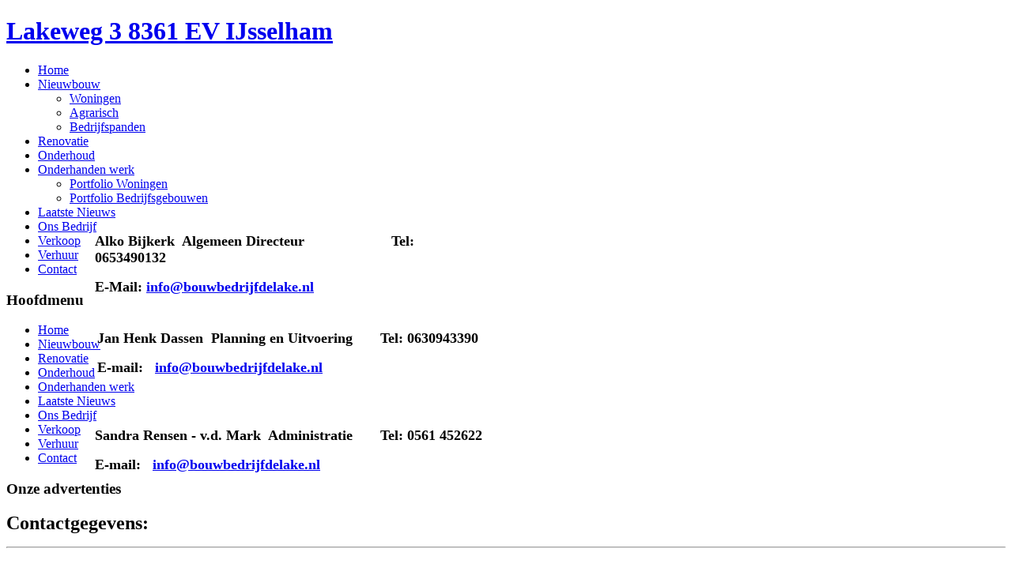

--- FILE ---
content_type: text/html; charset=utf-8
request_url: http://bouwbedrijfdelake.nl/index.php/contact
body_size: 2750
content:
<!DOCTYPE html PUBLIC "-//W3C//DTD XHTML 1.0 Transitional//EN" "http://www.w3.org/TR/xhtml1/DTD/xhtml1-transitional.dtd">
<html xmlns="http://www.w3.org/1999/xhtml" xml:lang="nl-nl" lang="nl-nl" dir="ltr">
<head>
   <base href="http://bouwbedrijfdelake.nl/index.php/contact" />
  <meta http-equiv="content-type" content="text/html; charset=utf-8" />
  <meta name="generator" content="Joomla! - Open Source Content Management" />
  <title>Bouw bedrijf De Lake - Contact</title>
  <link href="/index.php/contact?format=feed&amp;type=rss" rel="alternate" type="application/rss+xml" title="RSS 2.0" />
  <link href="/index.php/contact?format=feed&amp;type=atom" rel="alternate" type="application/atom+xml" title="Atom 1.0" />
  <script src="/media/system/js/mootools-core.js" type="text/javascript"></script>
  <script src="/media/system/js/core.js" type="text/javascript"></script>
  <script src="/media/system/js/caption.js" type="text/javascript"></script>
  <script src="/media/system/js/mootools-more.js" type="text/javascript"></script>
  <script type="text/javascript">
window.addEvent('load', function() {
				new JCaption('img.caption');
			});window.addEvent('domready', function() {
			$$('.hasTip').each(function(el) {
				var title = el.get('title');
				if (title) {
					var parts = title.split('::', 2);
					el.store('tip:title', parts[0]);
					el.store('tip:text', parts[1]);
				}
			});
			var JTooltips = new Tips($$('.hasTip'), { maxTitleChars: 50, fixed: false});
		});
  </script>

 <link rel="stylesheet" href="/templates/system/css/system.css" type="text/css" />
 <link rel="stylesheet" href="/templates/system/css/general.css" type="text/css" />
 <link rel="stylesheet" type="text/css" href="/templates/delaketemplate2/css/template.css" media="screen" />
 <!--[if IE 6]><link rel="stylesheet" href="/templates/delaketemplate2/css/template.ie6.css" type="text/css" media="screen" /><![endif]-->
 <!--[if IE 7]><link rel="stylesheet" href="/templates/delaketemplate2/css/template.ie7.css" type="text/css" media="screen" /><![endif]-->
 <script type="text/javascript">if ('undefined' != typeof jQuery) document._artxJQueryBackup = jQuery;</script>
 <script type="text/javascript" src="/templates/delaketemplate2/jquery.js"></script>
 <script type="text/javascript">jQuery.noConflict();</script>
 <script type="text/javascript" src="/templates/delaketemplate2/script.js"></script>
 <script type="text/javascript">if (document._artxJQueryBackup) jQuery = document._artxJQueryBackup;</script>
</head>
<body>
<div id="art-page-background-glare-wrapper">
    <div id="art-page-background-glare"></div>
</div>
<div id="art-main">
    <div class="cleared reset-box"></div>
<div class="art-box art-sheet">
    <div class="art-box-body art-sheet-body">
<div class="art-header">
<div class="art-headerobject"></div>
<div class="art-logo">
 <h1 class="art-logo-name"><a href="/">Lakeweg 3 8361 EV IJsselham</a></h1>
</div>

</div>
<div class="cleared reset-box"></div>
<div class="art-bar art-nav">
<div class="art-nav-outer">
      <div class="art-nav-center">
  <ul class="art-hmenu"><li class="item-101"><a href="/">Home</a></li><li class="item-102 deeper parent"><a href="/index.php/nieuwbouw">Nieuwbouw</a><ul><li class="item-111"><a href="/index.php/nieuwbouw/woningen">Woningen</a></li><li class="item-112"><a href="/index.php/nieuwbouw/agrarisch">Agrarisch</a></li><li class="item-116"><a href="/index.php/nieuwbouw/bedrijfspanden">Bedrijfspanden</a></li></ul></li><li class="item-103"><a href="/index.php/renovatie">Renovatie</a></li><li class="item-104"><a href="/index.php/onderhoud">Onderhoud</a></li><li class="item-105 deeper parent"><a href="/index.php/onderhanden-werk">Onderhanden werk</a><ul><li class="item-114"><a href="/index.php/onderhanden-werk/portfolio-woningen">Portfolio Woningen</a></li><li class="item-115"><a href="/index.php/onderhanden-werk/portfolio-bedrijfsgebouwen">Portfolio Bedrijfsgebouwen</a></li></ul></li><li class="item-106"><a href="/index.php/laatste-nieuws">Laatste Nieuws</a></li><li class="item-107"><a href="/index.php/ons-bedrijf">Ons Bedrijf</a></li><li class="item-108"><a href="/index.php/verkoop-materiaal">Verkoop </a></li><li class="item-109"><a href="/index.php/verhuur">Verhuur</a></li><li class="item-110 current active"><a class=" active" href="/index.php/contact">Contact</a></li></ul>  </div>
</div>
</div>
<div class="cleared reset-box"></div>
<div class="art-layout-wrapper">
    <div class="art-content-layout">
        <div class="art-content-layout-row">
<div class="art-layout-cell art-sidebar1">
        <div class="art-box art-block">
            <div class="art-box-body art-block-body">
        
                <div class="art-bar art-blockheader">
            <h3 class="t">
        Hoofdmenu</h3>
        </div>
                <div class="art-box art-blockcontent">
            <div class="art-box-body art-blockcontent-body">
        
        <ul class="menu"><li class="item-101"><a href="/">Home</a></li><li class="item-102 parent"><a href="/index.php/nieuwbouw">Nieuwbouw</a></li><li class="item-103"><a href="/index.php/renovatie">Renovatie</a></li><li class="item-104"><a href="/index.php/onderhoud">Onderhoud</a></li><li class="item-105 parent"><a href="/index.php/onderhanden-werk">Onderhanden werk</a></li><li class="item-106"><a href="/index.php/laatste-nieuws">Laatste Nieuws</a></li><li class="item-107"><a href="/index.php/ons-bedrijf">Ons Bedrijf</a></li><li class="item-108"><a href="/index.php/verkoop-materiaal">Verkoop </a></li><li class="item-109"><a href="/index.php/verhuur">Verhuur</a></li><li class="item-110 current active"><a href="/index.php/contact">Contact</a></li></ul>
        
        		<div class="cleared"></div>
            </div>
        </div>
        
        
        		<div class="cleared"></div>
            </div>
        </div>
        
        <div class="art-box art-block">
            <div class="art-box-body art-block-body">
        
                <div class="art-bar art-blockheader">
            <h3 class="t">
        Onze advertenties</h3>
        </div>
                <div class="art-box art-blockcontent">
            <div class="art-box-body art-blockcontent-body">
        
        <div class="bannergroup">


</div>

        
        		<div class="cleared"></div>
            </div>
        </div>
        
        
        		<div class="cleared"></div>
            </div>
        </div>
        

  <div class="cleared"></div>
</div>
<div class="art-layout-cell art-content">

<div class="blog"><div class="items-leading">
            <div class="leading-0">
            <div class="art-box art-post">
    <div class="art-box-body art-post-body">
<div class="art-post-inner">
<div class="art-postcontent">
<div class="art-article"><p><span style="color: #000000;"><strong><span style="font-size: x-large;">Contactgegevens:</span></strong></span> </p>
<hr />
<p><span style="color: #ffffff; font-size: large;"><strong>Adresgegevens:</strong></span></p>
<address><strong><span style="color: #ffffff; font-size: large;">Bouwbedrijf de Lake</span></strong></address><address><strong><span style="color: #ffffff; font-size: large;">Lakeweg 3</span></strong></address><address><strong><span style="color: #ffffff; font-size: large;">8361 EV IJSSELHAM</span></strong></address><address> </address><hr />
<p><strong><span style="color: #ffffff; font-size: large;">Telefoon:</span></strong> </p>
<address><strong><span style="color: #ffffff; font-size: large;"><img src="/images/Alko.jpg" border="0" style="vertical-align: middle; border: 0px;" /></span></strong></address>
<div style="position: absolute; width: 489px; height: 95px; top: 279px; left: 120px;">
<p><span style="font-size: large;"><strong>Alko Bijkerk  Algemeen Directeur                      Tel: 0653490132</strong></span></p>
<p><span style="font-size: large;"><strong>E-Mail: 
 <script type='text/javascript'>
 <!--
 var prefix = '&#109;a' + 'i&#108;' + '&#116;o';
 var path = 'hr' + 'ef' + '=';
 var addy37288 = '&#105;nf&#111;' + '&#64;';
 addy37288 = addy37288 + 'b&#111;&#117;wb&#101;dr&#105;jfd&#101;l&#97;k&#101;' + '&#46;' + 'nl';
 var addy_text37288 = '&#105;nf&#111;' + '&#64;' + 'b&#111;&#117;wb&#101;dr&#105;jfd&#101;l&#97;k&#101;' + '&#46;' + 'nl';
 document.write('<a ' + path + '\'' + prefix + ':' + addy37288 + '\'>');
 document.write(addy_text37288);
 document.write('<\/a>');
 //-->\n </script><script type='text/javascript'>
 <!--
 document.write('<span style=\'display: none;\'>');
 //-->
 </script>Dit e-mailadres wordt beveiligd tegen spambots. JavaScript dient ingeschakeld te zijn om het te bekijken.
 <script type='text/javascript'>
 <!--
 document.write('</');
 document.write('span>');
 //-->
 </script></strong></span></p>
</div>
<p><img src="/images/Jan-Henk.jpg" border="0" alt="" /></p>
<div style="position: absolute; width: 494px; height: 106px; top: 402px; left: 123px;">
<p><strong><span style="font-size: large;">Jan Henk Dassen  Planning en Uitvoering       Tel: 0630943390</span></strong></p>
<p><strong><span style="font-size: large;">E-mail: <strong> 
 <script type='text/javascript'>
 <!--
 var prefix = '&#109;a' + 'i&#108;' + '&#116;o';
 var path = 'hr' + 'ef' + '=';
 var addy22888 = '&#105;nf&#111;' + '&#64;';
 addy22888 = addy22888 + 'b&#111;&#117;wb&#101;dr&#105;jfd&#101;l&#97;k&#101;' + '&#46;' + 'nl';
 var addy_text22888 = '&#105;nf&#111;' + '&#64;' + 'b&#111;&#117;wb&#101;dr&#105;jfd&#101;l&#97;k&#101;' + '&#46;' + 'nl';
 document.write('<a ' + path + '\'' + prefix + ':' + addy22888 + '\'>');
 document.write(addy_text22888);
 document.write('<\/a>');
 //-->\n </script><script type='text/javascript'>
 <!--
 document.write('<span style=\'display: none;\'>');
 //-->
 </script>Dit e-mailadres wordt beveiligd tegen spambots. JavaScript dient ingeschakeld te zijn om het te bekijken.
 <script type='text/javascript'>
 <!--
 document.write('</');
 document.write('span>');
 //-->
 </script></strong></span></strong></p>
</div>
<p><img src="/images/Sandra-3.jpg" border="0" width="95" /></p>
<div style="position: absolute; width: 495px; height: 92px; top: 525px; left: 120px;">
<p><strong><span style="font-size: large;">Sandra Rensen - v.d. Mark  Administratie       Tel: <span class="skype_pnh_textarea_span"><span class="skype_pnh_text_span">0561 452622</span></span></span></strong></p>
<p><strong><span class="skype_pnh_textarea_span" style="font-size: large;"><span class="skype_pnh_text_span">E-mail: <strong> 
 <script type='text/javascript'>
 <!--
 var prefix = '&#109;a' + 'i&#108;' + '&#116;o';
 var path = 'hr' + 'ef' + '=';
 var addy10613 = '&#105;nf&#111;' + '&#64;';
 addy10613 = addy10613 + 'b&#111;&#117;wb&#101;dr&#105;jfd&#101;l&#97;k&#101;' + '&#46;' + 'nl';
 var addy_text10613 = '&#105;nf&#111;' + '&#64;' + 'b&#111;&#117;wb&#101;dr&#105;jfd&#101;l&#97;k&#101;' + '&#46;' + 'nl';
 document.write('<a ' + path + '\'' + prefix + ':' + addy10613 + '\'>');
 document.write(addy_text10613);
 document.write('<\/a>');
 //-->\n </script><script type='text/javascript'>
 <!--
 document.write('<span style=\'display: none;\'>');
 //-->
 </script>Dit e-mailadres wordt beveiligd tegen spambots. JavaScript dient ingeschakeld te zijn om het te bekijken.
 <script type='text/javascript'>
 <!--
 document.write('</');
 document.write('span>');
 //-->
 </script></strong></span></span></strong></p>
</div>
<hr /></div>
</div>
<div class="cleared"></div>
</div>

		<div class="cleared"></div>
    </div>
</div>
        </div>
            </div>
</div>
  <div class="cleared"></div>
</div>

        </div>
    </div>
</div>
<div class="cleared"></div>


<div class="art-footer">
    <div class="art-footer-body">
                        <div class="art-footer-text">
                                        <p><a href="#">Riethandel Bijkerk</a> | <a href="#">Dolenko</a> | <a href="#">RIMA</a></p><p>Copyright © 2012. Dolenko Oldeholtpade.</p>
<div class="cleared"></div>
<p class="art-page-footer"></p>

                                                        </div>
        <div class="cleared"></div>
    </div>
</div>

    <div class="cleared"></div>
    </div>
</div>

    <div class="cleared"></div>
</div>

</body>
</html>